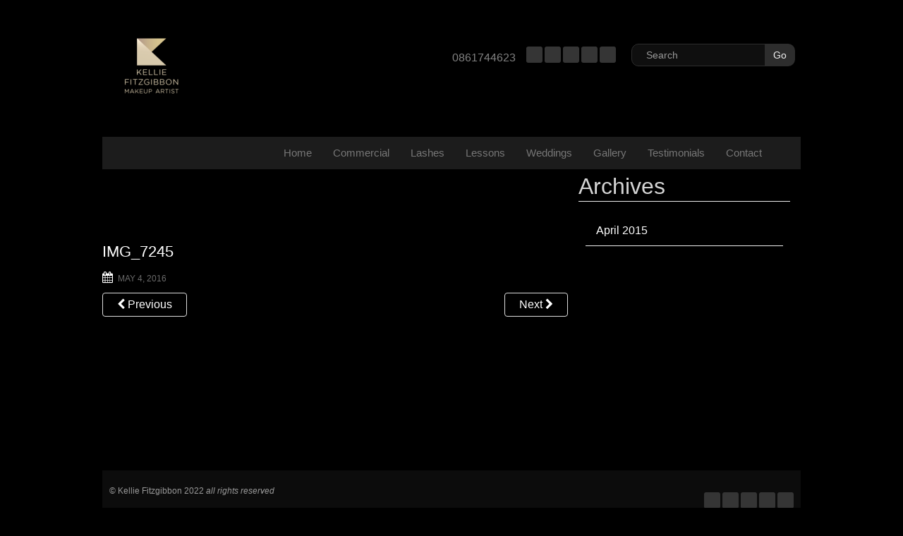

--- FILE ---
content_type: text/html; charset=UTF-8
request_url: https://kelliefitzgibbon.ie/gallery/behind-the-scenes/img_7245/
body_size: 9649
content:
<!DOCTYPE html>
<html class="no-js" lang="en-GB">
<head>
	<meta charset="UTF-8">
	<meta http-equiv="X-UA-Compatible" content="IE=edge">
	<meta name="viewport" content="width=device-width, initial-scale=1">
	<meta name='robots' content='index, follow, max-image-preview:large, max-snippet:-1, max-video-preview:-1' />
	<style>img:is([sizes="auto" i], [sizes^="auto," i]) { contain-intrinsic-size: 3000px 1500px }</style>
	
	<!-- This site is optimized with the Yoast SEO plugin v24.9 - https://yoast.com/wordpress/plugins/seo/ -->
	<title>IMG_7245 | Kellie Fitzgibbon Makeup Artist Dublin</title>
	<link rel="canonical" href="https://kelliefitzgibbon.ie/gallery/behind-the-scenes/img_7245/" />
	<meta property="og:locale" content="en_GB" />
	<meta property="og:type" content="article" />
	<meta property="og:title" content="IMG_7245 | Kellie Fitzgibbon Makeup Artist Dublin" />
	<meta property="og:url" content="https://kelliefitzgibbon.ie/gallery/behind-the-scenes/img_7245/" />
	<meta property="og:site_name" content="Kellie Fitzgibbon Makeup Artist Dublin" />
	<meta name="twitter:card" content="summary_large_image" />
	<script type="application/ld+json" class="yoast-schema-graph">{"@context":"https://schema.org","@graph":[{"@type":"WebPage","@id":"https://kelliefitzgibbon.ie/gallery/behind-the-scenes/img_7245/","url":"https://kelliefitzgibbon.ie/gallery/behind-the-scenes/img_7245/","name":"IMG_7245 | Kellie Fitzgibbon Makeup Artist Dublin","isPartOf":{"@id":"https://kelliefitzgibbon.ie/#website"},"primaryImageOfPage":{"@id":"https://kelliefitzgibbon.ie/gallery/behind-the-scenes/img_7245/#primaryimage"},"image":{"@id":"https://kelliefitzgibbon.ie/gallery/behind-the-scenes/img_7245/#primaryimage"},"thumbnailUrl":"","datePublished":"2016-05-04T12:42:04+00:00","breadcrumb":{"@id":"https://kelliefitzgibbon.ie/gallery/behind-the-scenes/img_7245/#breadcrumb"},"inLanguage":"en-GB","potentialAction":[{"@type":"ReadAction","target":["https://kelliefitzgibbon.ie/gallery/behind-the-scenes/img_7245/"]}]},{"@type":"ImageObject","inLanguage":"en-GB","@id":"https://kelliefitzgibbon.ie/gallery/behind-the-scenes/img_7245/#primaryimage","url":"","contentUrl":"","width":1080,"height":1080},{"@type":"BreadcrumbList","@id":"https://kelliefitzgibbon.ie/gallery/behind-the-scenes/img_7245/#breadcrumb","itemListElement":[{"@type":"ListItem","position":1,"name":"Home","item":"https://kelliefitzgibbon.ie/"},{"@type":"ListItem","position":2,"name":"Gallery","item":"https://kelliefitzgibbon.ie/gallery/"},{"@type":"ListItem","position":3,"name":"Commercial Work &#8211; BTS","item":"https://kelliefitzgibbon.ie/gallery/behind-the-scenes/"},{"@type":"ListItem","position":4,"name":"IMG_7245"}]},{"@type":"WebSite","@id":"https://kelliefitzgibbon.ie/#website","url":"https://kelliefitzgibbon.ie/","name":"Kellie Fitzgibbon Makeup Artist Dublin","description":"KELLIE FITZGIBBON - Makeup Artist Dublin","publisher":{"@id":"https://kelliefitzgibbon.ie/#/schema/person/a2305d759467802b4273138e8abc5cde"},"potentialAction":[{"@type":"SearchAction","target":{"@type":"EntryPoint","urlTemplate":"https://kelliefitzgibbon.ie/?s={search_term_string}"},"query-input":{"@type":"PropertyValueSpecification","valueRequired":true,"valueName":"search_term_string"}}],"inLanguage":"en-GB"},{"@type":["Person","Organization"],"@id":"https://kelliefitzgibbon.ie/#/schema/person/a2305d759467802b4273138e8abc5cde","name":"Kellie Fitzgibbon","image":{"@type":"ImageObject","inLanguage":"en-GB","@id":"https://kelliefitzgibbon.ie/#/schema/person/image/","url":false,"contentUrl":false,"width":1080,"height":1080,"caption":"Kellie Fitzgibbon"},"logo":{"@id":"https://kelliefitzgibbon.ie/#/schema/person/image/"},"sameAs":["http://kelliefitzgibbon.ie"]}]}</script>
	<!-- / Yoast SEO plugin. -->


<link rel='dns-prefetch' href='//ajax.aspnetcdn.com' />
<link rel='dns-prefetch' href='//maps.googleapis.com' />
<script defer src="[data-uri]"></script>
<style id='wp-emoji-styles-inline-css' type='text/css'>

	img.wp-smiley, img.emoji {
		display: inline !important;
		border: none !important;
		box-shadow: none !important;
		height: 1em !important;
		width: 1em !important;
		margin: 0 0.07em !important;
		vertical-align: -0.1em !important;
		background: none !important;
		padding: 0 !important;
	}
</style>
<link rel='stylesheet' id='wp-block-library-css' href='https://kelliefitzgibbon.ie/wp-includes/css/dist/block-library/style.min.css?ver=6.8' type='text/css' media='all' />
<style id='classic-theme-styles-inline-css' type='text/css'>
/*! This file is auto-generated */
.wp-block-button__link{color:#fff;background-color:#32373c;border-radius:9999px;box-shadow:none;text-decoration:none;padding:calc(.667em + 2px) calc(1.333em + 2px);font-size:1.125em}.wp-block-file__button{background:#32373c;color:#fff;text-decoration:none}
</style>
<link rel='stylesheet' id='single-testimonial-block-css' href='https://kelliefitzgibbon.ie/wp-content/cache/autoptimize/css/autoptimize_single_09a99eea49a920a7b319e5b528b29411.css?ver=1689863083' type='text/css' media='all' />
<link rel='stylesheet' id='random-testimonial-block-css' href='https://kelliefitzgibbon.ie/wp-content/cache/autoptimize/css/autoptimize_single_d19d541624ff3fe807f7619a9f06d974.css?ver=1689863083' type='text/css' media='all' />
<link rel='stylesheet' id='testimonials-list-block-css' href='https://kelliefitzgibbon.ie/wp-content/cache/autoptimize/css/autoptimize_single_c21b091cb54b38f549dc83c0f03226b3.css?ver=1689863083' type='text/css' media='all' />
<link rel='stylesheet' id='testimonials-cycle-block-css' href='https://kelliefitzgibbon.ie/wp-content/cache/autoptimize/css/autoptimize_single_5a07a6be4a6799421430b573ed13368c.css?ver=1689863083' type='text/css' media='all' />
<link rel='stylesheet' id='testimonials-grid-block-css' href='https://kelliefitzgibbon.ie/wp-content/cache/autoptimize/css/autoptimize_single_1b313e7c13c23968eb856c7790dc6a70.css?ver=1689863083' type='text/css' media='all' />
<style id='global-styles-inline-css' type='text/css'>
:root{--wp--preset--aspect-ratio--square: 1;--wp--preset--aspect-ratio--4-3: 4/3;--wp--preset--aspect-ratio--3-4: 3/4;--wp--preset--aspect-ratio--3-2: 3/2;--wp--preset--aspect-ratio--2-3: 2/3;--wp--preset--aspect-ratio--16-9: 16/9;--wp--preset--aspect-ratio--9-16: 9/16;--wp--preset--color--black: #000000;--wp--preset--color--cyan-bluish-gray: #abb8c3;--wp--preset--color--white: #ffffff;--wp--preset--color--pale-pink: #f78da7;--wp--preset--color--vivid-red: #cf2e2e;--wp--preset--color--luminous-vivid-orange: #ff6900;--wp--preset--color--luminous-vivid-amber: #fcb900;--wp--preset--color--light-green-cyan: #7bdcb5;--wp--preset--color--vivid-green-cyan: #00d084;--wp--preset--color--pale-cyan-blue: #8ed1fc;--wp--preset--color--vivid-cyan-blue: #0693e3;--wp--preset--color--vivid-purple: #9b51e0;--wp--preset--gradient--vivid-cyan-blue-to-vivid-purple: linear-gradient(135deg,rgba(6,147,227,1) 0%,rgb(155,81,224) 100%);--wp--preset--gradient--light-green-cyan-to-vivid-green-cyan: linear-gradient(135deg,rgb(122,220,180) 0%,rgb(0,208,130) 100%);--wp--preset--gradient--luminous-vivid-amber-to-luminous-vivid-orange: linear-gradient(135deg,rgba(252,185,0,1) 0%,rgba(255,105,0,1) 100%);--wp--preset--gradient--luminous-vivid-orange-to-vivid-red: linear-gradient(135deg,rgba(255,105,0,1) 0%,rgb(207,46,46) 100%);--wp--preset--gradient--very-light-gray-to-cyan-bluish-gray: linear-gradient(135deg,rgb(238,238,238) 0%,rgb(169,184,195) 100%);--wp--preset--gradient--cool-to-warm-spectrum: linear-gradient(135deg,rgb(74,234,220) 0%,rgb(151,120,209) 20%,rgb(207,42,186) 40%,rgb(238,44,130) 60%,rgb(251,105,98) 80%,rgb(254,248,76) 100%);--wp--preset--gradient--blush-light-purple: linear-gradient(135deg,rgb(255,206,236) 0%,rgb(152,150,240) 100%);--wp--preset--gradient--blush-bordeaux: linear-gradient(135deg,rgb(254,205,165) 0%,rgb(254,45,45) 50%,rgb(107,0,62) 100%);--wp--preset--gradient--luminous-dusk: linear-gradient(135deg,rgb(255,203,112) 0%,rgb(199,81,192) 50%,rgb(65,88,208) 100%);--wp--preset--gradient--pale-ocean: linear-gradient(135deg,rgb(255,245,203) 0%,rgb(182,227,212) 50%,rgb(51,167,181) 100%);--wp--preset--gradient--electric-grass: linear-gradient(135deg,rgb(202,248,128) 0%,rgb(113,206,126) 100%);--wp--preset--gradient--midnight: linear-gradient(135deg,rgb(2,3,129) 0%,rgb(40,116,252) 100%);--wp--preset--font-size--small: 13px;--wp--preset--font-size--medium: 20px;--wp--preset--font-size--large: 36px;--wp--preset--font-size--x-large: 42px;--wp--preset--spacing--20: 0.44rem;--wp--preset--spacing--30: 0.67rem;--wp--preset--spacing--40: 1rem;--wp--preset--spacing--50: 1.5rem;--wp--preset--spacing--60: 2.25rem;--wp--preset--spacing--70: 3.38rem;--wp--preset--spacing--80: 5.06rem;--wp--preset--shadow--natural: 6px 6px 9px rgba(0, 0, 0, 0.2);--wp--preset--shadow--deep: 12px 12px 50px rgba(0, 0, 0, 0.4);--wp--preset--shadow--sharp: 6px 6px 0px rgba(0, 0, 0, 0.2);--wp--preset--shadow--outlined: 6px 6px 0px -3px rgba(255, 255, 255, 1), 6px 6px rgba(0, 0, 0, 1);--wp--preset--shadow--crisp: 6px 6px 0px rgba(0, 0, 0, 1);}:where(.is-layout-flex){gap: 0.5em;}:where(.is-layout-grid){gap: 0.5em;}body .is-layout-flex{display: flex;}.is-layout-flex{flex-wrap: wrap;align-items: center;}.is-layout-flex > :is(*, div){margin: 0;}body .is-layout-grid{display: grid;}.is-layout-grid > :is(*, div){margin: 0;}:where(.wp-block-columns.is-layout-flex){gap: 2em;}:where(.wp-block-columns.is-layout-grid){gap: 2em;}:where(.wp-block-post-template.is-layout-flex){gap: 1.25em;}:where(.wp-block-post-template.is-layout-grid){gap: 1.25em;}.has-black-color{color: var(--wp--preset--color--black) !important;}.has-cyan-bluish-gray-color{color: var(--wp--preset--color--cyan-bluish-gray) !important;}.has-white-color{color: var(--wp--preset--color--white) !important;}.has-pale-pink-color{color: var(--wp--preset--color--pale-pink) !important;}.has-vivid-red-color{color: var(--wp--preset--color--vivid-red) !important;}.has-luminous-vivid-orange-color{color: var(--wp--preset--color--luminous-vivid-orange) !important;}.has-luminous-vivid-amber-color{color: var(--wp--preset--color--luminous-vivid-amber) !important;}.has-light-green-cyan-color{color: var(--wp--preset--color--light-green-cyan) !important;}.has-vivid-green-cyan-color{color: var(--wp--preset--color--vivid-green-cyan) !important;}.has-pale-cyan-blue-color{color: var(--wp--preset--color--pale-cyan-blue) !important;}.has-vivid-cyan-blue-color{color: var(--wp--preset--color--vivid-cyan-blue) !important;}.has-vivid-purple-color{color: var(--wp--preset--color--vivid-purple) !important;}.has-black-background-color{background-color: var(--wp--preset--color--black) !important;}.has-cyan-bluish-gray-background-color{background-color: var(--wp--preset--color--cyan-bluish-gray) !important;}.has-white-background-color{background-color: var(--wp--preset--color--white) !important;}.has-pale-pink-background-color{background-color: var(--wp--preset--color--pale-pink) !important;}.has-vivid-red-background-color{background-color: var(--wp--preset--color--vivid-red) !important;}.has-luminous-vivid-orange-background-color{background-color: var(--wp--preset--color--luminous-vivid-orange) !important;}.has-luminous-vivid-amber-background-color{background-color: var(--wp--preset--color--luminous-vivid-amber) !important;}.has-light-green-cyan-background-color{background-color: var(--wp--preset--color--light-green-cyan) !important;}.has-vivid-green-cyan-background-color{background-color: var(--wp--preset--color--vivid-green-cyan) !important;}.has-pale-cyan-blue-background-color{background-color: var(--wp--preset--color--pale-cyan-blue) !important;}.has-vivid-cyan-blue-background-color{background-color: var(--wp--preset--color--vivid-cyan-blue) !important;}.has-vivid-purple-background-color{background-color: var(--wp--preset--color--vivid-purple) !important;}.has-black-border-color{border-color: var(--wp--preset--color--black) !important;}.has-cyan-bluish-gray-border-color{border-color: var(--wp--preset--color--cyan-bluish-gray) !important;}.has-white-border-color{border-color: var(--wp--preset--color--white) !important;}.has-pale-pink-border-color{border-color: var(--wp--preset--color--pale-pink) !important;}.has-vivid-red-border-color{border-color: var(--wp--preset--color--vivid-red) !important;}.has-luminous-vivid-orange-border-color{border-color: var(--wp--preset--color--luminous-vivid-orange) !important;}.has-luminous-vivid-amber-border-color{border-color: var(--wp--preset--color--luminous-vivid-amber) !important;}.has-light-green-cyan-border-color{border-color: var(--wp--preset--color--light-green-cyan) !important;}.has-vivid-green-cyan-border-color{border-color: var(--wp--preset--color--vivid-green-cyan) !important;}.has-pale-cyan-blue-border-color{border-color: var(--wp--preset--color--pale-cyan-blue) !important;}.has-vivid-cyan-blue-border-color{border-color: var(--wp--preset--color--vivid-cyan-blue) !important;}.has-vivid-purple-border-color{border-color: var(--wp--preset--color--vivid-purple) !important;}.has-vivid-cyan-blue-to-vivid-purple-gradient-background{background: var(--wp--preset--gradient--vivid-cyan-blue-to-vivid-purple) !important;}.has-light-green-cyan-to-vivid-green-cyan-gradient-background{background: var(--wp--preset--gradient--light-green-cyan-to-vivid-green-cyan) !important;}.has-luminous-vivid-amber-to-luminous-vivid-orange-gradient-background{background: var(--wp--preset--gradient--luminous-vivid-amber-to-luminous-vivid-orange) !important;}.has-luminous-vivid-orange-to-vivid-red-gradient-background{background: var(--wp--preset--gradient--luminous-vivid-orange-to-vivid-red) !important;}.has-very-light-gray-to-cyan-bluish-gray-gradient-background{background: var(--wp--preset--gradient--very-light-gray-to-cyan-bluish-gray) !important;}.has-cool-to-warm-spectrum-gradient-background{background: var(--wp--preset--gradient--cool-to-warm-spectrum) !important;}.has-blush-light-purple-gradient-background{background: var(--wp--preset--gradient--blush-light-purple) !important;}.has-blush-bordeaux-gradient-background{background: var(--wp--preset--gradient--blush-bordeaux) !important;}.has-luminous-dusk-gradient-background{background: var(--wp--preset--gradient--luminous-dusk) !important;}.has-pale-ocean-gradient-background{background: var(--wp--preset--gradient--pale-ocean) !important;}.has-electric-grass-gradient-background{background: var(--wp--preset--gradient--electric-grass) !important;}.has-midnight-gradient-background{background: var(--wp--preset--gradient--midnight) !important;}.has-small-font-size{font-size: var(--wp--preset--font-size--small) !important;}.has-medium-font-size{font-size: var(--wp--preset--font-size--medium) !important;}.has-large-font-size{font-size: var(--wp--preset--font-size--large) !important;}.has-x-large-font-size{font-size: var(--wp--preset--font-size--x-large) !important;}
:where(.wp-block-post-template.is-layout-flex){gap: 1.25em;}:where(.wp-block-post-template.is-layout-grid){gap: 1.25em;}
:where(.wp-block-columns.is-layout-flex){gap: 2em;}:where(.wp-block-columns.is-layout-grid){gap: 2em;}
:root :where(.wp-block-pullquote){font-size: 1.5em;line-height: 1.6;}
</style>
<link rel='stylesheet' id='easy_testimonial_style-css' href='https://kelliefitzgibbon.ie/wp-content/cache/autoptimize/css/autoptimize_single_50196f5ec3e3589f248fb9f84a09a729.css?ver=6.8' type='text/css' media='all' />
<link rel='stylesheet' id='parent-style-css' href='https://kelliefitzgibbon.ie/wp-content/cache/autoptimize/css/autoptimize_single_8ce02f947d5d4fdb0a1dc66db10bc751.css?ver=6.8' type='text/css' media='all' />
<link rel='stylesheet' id='child-style-css' href='https://kelliefitzgibbon.ie/wp-content/cache/autoptimize/css/autoptimize_single_f3c7cabc2bb3b1527ecb70ed137c5df5.css?ver=6.8' type='text/css' media='all' />
<link rel='stylesheet' id='jquery.fancybox-style-css' href='https://kelliefitzgibbon.ie/wp-content/cache/autoptimize/css/autoptimize_single_50bb6c47c621b7493410c3ec9fb9fbb1.css?ver=6.8' type='text/css' media='all' />
<link rel='stylesheet' id='jquery.fancybox-thumbs-style-css' href='https://kelliefitzgibbon.ie/wp-content/cache/autoptimize/css/autoptimize_single_29c20013042ec10c4bbd9a8d8014bee8.css?ver=6.8' type='text/css' media='all' />
<link rel='stylesheet' id='bootstrap-css' href='https://kelliefitzgibbon.ie/wp-content/themes/unite/inc/css/bootstrap.min.css?ver=6.8' type='text/css' media='all' />
<link rel='stylesheet' id='unite-icons-css' href='https://kelliefitzgibbon.ie/wp-content/themes/unite/inc/css/font-awesome.min.css?ver=6.8' type='text/css' media='all' />
<link rel='stylesheet' id='unite-style-css' href='https://kelliefitzgibbon.ie/wp-content/cache/autoptimize/css/autoptimize_single_f3c7cabc2bb3b1527ecb70ed137c5df5.css?ver=6.8' type='text/css' media='all' />
<script defer type="text/javascript" src="https://kelliefitzgibbon.ie/wp-includes/js/jquery/jquery.min.js?ver=3.7.1" id="jquery-core-js"></script>
<script defer type="text/javascript" src="https://kelliefitzgibbon.ie/wp-includes/js/jquery/jquery-migrate.min.js?ver=3.4.1" id="jquery-migrate-js"></script>
<script defer type="text/javascript" src="https://kelliefitzgibbon.ie/wp-content/cache/autoptimize/js/autoptimize_single_2c155c2bd3d948c93fc9e6e9c48ab38c.js?ver=6.8" id="jquery.fancybox.js-js"></script>
<script defer type="text/javascript" src="https://kelliefitzgibbon.ie/wp-content/cache/autoptimize/js/autoptimize_single_96dc32fb9dfff1662a8164aecc2c4a83.js?ver=6.8" id="jquery.fancybox-thumbs.js-js"></script>
<script defer type="text/javascript" src="http://ajax.aspnetcdn.com/ajax/jquery.validate/1.13.1/jquery.validate.min.js?ver=6.8" id="jquery.validate.js-js"></script>
<script defer type="text/javascript" src="https://maps.googleapis.com/maps/api/js?key=AIzaSyD-0YvKFqTgMZ_aU4MuyaptOMfasL54n54&amp;ver=6.8" id="maps.google-js"></script>
<script defer type="text/javascript" src="https://kelliefitzgibbon.ie/wp-content/cache/autoptimize/js/autoptimize_single_e31dcd3ff69950c3235ac1296713a245.js?ver=6.8" id="local-main.js-js"></script>
<script defer type="text/javascript" src="https://kelliefitzgibbon.ie/wp-content/themes/unite/inc/js/bootstrap.min.js?ver=6.8" id="bootstrap-js"></script>
<!--[if lt IE 9]>
<script type="text/javascript" src="https://kelliefitzgibbon.ie/wp-content/themes/unite/inc/js/html5shiv.min.js?ver=6.8" id="html5-js"></script>
<![endif]-->
<!--[if lt IE 9]>
<script type="text/javascript" src="https://kelliefitzgibbon.ie/wp-content/themes/unite/inc/js/respond.min.js?ver=6.8" id="respond-js"></script>
<![endif]-->
<script defer id="easy-testimonials-reveal-js-extra" src="[data-uri]"></script>
<script defer type="text/javascript" src="https://kelliefitzgibbon.ie/wp-content/cache/autoptimize/js/autoptimize_single_7b2fc872cebad11ccb67dbed3e8fe442.js?ver=6.8" id="easy-testimonials-reveal-js"></script>
<link rel="https://api.w.org/" href="https://kelliefitzgibbon.ie/wp-json/" /><link rel="alternate" title="JSON" type="application/json" href="https://kelliefitzgibbon.ie/wp-json/wp/v2/media/952" /><link rel='shortlink' href='https://kelliefitzgibbon.ie/?p=952' />
<link rel="alternate" title="oEmbed (JSON)" type="application/json+oembed" href="https://kelliefitzgibbon.ie/wp-json/oembed/1.0/embed?url=https%3A%2F%2Fkelliefitzgibbon.ie%2Fgallery%2Fbehind-the-scenes%2Fimg_7245%2F" />
<link rel="alternate" title="oEmbed (XML)" type="text/xml+oembed" href="https://kelliefitzgibbon.ie/wp-json/oembed/1.0/embed?url=https%3A%2F%2Fkelliefitzgibbon.ie%2Fgallery%2Fbehind-the-scenes%2Fimg_7245%2F&#038;format=xml" />
<style type="text/css" media="screen"></style><style type="text/css" media="screen">@media (max-width: 728px) {}</style><style type="text/css" media="screen">@media (max-width: 320px) {}</style><style type="text/css">.entry-content {font-family: Helvetica Neue; font-size:15px; font-weight: normal; color:#6B6B6B;}</style>    <style type="text/css">
        #social li {
            display: inline-block;
        }
        #social li,
        #social ul {
            border: 0!important;
            list-style: none;
            padding-left: 0;
            text-align: center;
        }
        .social-icons ul a {
            font-size: 24px;
            margin: 6px;
            color: #DDD;
        }
        #social ul a span {
            display: none;
        }
        #social li a[href*="twitter.com"] .fa:before,
        .fa-twitter:before {
            content: "\f099"
        }
        #social li a[href*="facebook.com"] .fa:before,
        .fa-facebook-f:before,
        .fa-facebook:before {
            content: "\f09a"
        }
        #social li a[href*="github.com"] .fa:before,
        .fa-github:before {
            content: "\f09b"
        }
        #social li a[href*="/feed"] .fa:before,
        .fa-rss:before {
            content: "\f09e"
        }
        #social li a[href*="pinterest.com"] .fa:before,
        .fa-pinterest:before {
            content: "\f0d2"
        }
        #social li a[href*="linkedin.com"] .fa:before,
        .fa-linkedin:before {
            content: "\f0e1"
        }
        #social li a[href*="xing.com"] .fa:before,
        .fa-xing:before {
            content: "\f168"
        }
        #social li a[href*="youtube.com"] .fa:before,
        .fa-youtube:before {
            content: "\f167"
        }
        #social li a[href*="instagram.com"] .fa:before,
        .fa-instagram:before {
            content: "\f16d"
        }
        #social li a[href*="flickr.com"] .fa:before,
        .fa-flickr:before {
            content: "\f16e"
        }
        #social li a[href*="tumblr.com"] .fa:before,
        .fa-tumblr:before {
            content: "\f173"
        }
        #social li a[href*="dribbble.com"] .fa:before,
        .fa-dribbble:before {
            content: "\f17d"
        }
        #social li a[href*="skype:"] .fa:before,
        #social li a[href*="skype.com"] .fa:before,
        .fa-skype:before {
            content: "\f17e"
        }
        #social li a[href*="foursquare.com"] .fa:before,
        .fa-foursquare:before {
            content: "\f180"
        }
        #social li a[href*="vimeo.com"] .fa:before,
        .fa-vimeo-square:before {
            content: "\f194"
        }
        #social li a[href*="spotify.com"] .fa:before,
        .fa-spotify:before {
            content: "\f1bc"
        }
        #social li a[href*="soundcloud.com"] .fa:before,
        .fa-soundcloud:before {
            content: "\f1be"
        }
        
        .social-icons li a[href*="facebook.com"]:hover {color: #3b5998 !important;}
        .social-icons li a[href*="twitter.com"]:hover {color: #00aced !important;}
        .social-icons li a[href*="youtube.com"]:hover {color: #bb0000 !important;}
        .social-icons li a[href*="github.com"]:hover {color: #4183C4 !important;}
        .social-icons li a[href*="linkedin.com"]:hover {color: #007bb6 !important;}
        .social-icons li a[href*="xing.com"]:hover {color: #cfdc00 !important;}
        .social-icons li a[href*="pinterest.com"]:hover {color: #cb2027 !important;}
        .social-icons li a[href*="rss.com"]:hover {color: #F0AD4E !important ;}
        .social-icons li a[href*="tumblr.com"]:hover {color: #32506d !important;}
        .social-icons li a[href*="flickr.com"]:hover {color: #ff0084 !important;}
        .social-icons li a[href*="instagram.com"]:hover {color: #517fa4 !important;}
        .social-icons li a[href*="dribbble.com"]:hover {color: #E56193 !important;}
        .social-icons li a[href*="skype.com"]:hover {color: #00AFF0 !important;}
        .social-icons li a[href*="foursquare.com"]:hover {color: #2398C9 !important;}
        .social-icons li a[href*="soundcloud.com"]:hover {color: #F50 !important;}
        .social-icons li a[href*="vimeo.com"]:hover {color:  #1bb6ec !important;}
        .social-icons li a[href*="spotify.com"]:hover {color: #81b71a !important;}
        .social-icons li a[href*="/feed"]:hover {color: #f39c12 !important;}
    </style>	<style type="text/css">
			.site-title,
		.site-description {
			position: absolute;
			clip: rect(1px, 1px, 1px, 1px);
		}
		</style>
	<style type="text/css" id="custom-background-css">
body.custom-background { background-color: #000000; }
</style>
		<script defer src='https://www.google.com/recaptcha/api.js'></script>
</head>

<body class="attachment wp-singular attachment-template-default attachmentid-952 attachment-jpeg custom-background wp-theme-unite wp-child-theme-unite-child">

<div id="fb-root"></div>



<div id="page" class="hfeed site">
	<div class="container" id="container-header">
				<header id="masthead" class="site-header col-sm-12" role="banner">

			<div class="site-branding col-md-6">
									<div id="logo">
						<a href="https://kelliefitzgibbon.ie/"><img src="https://kelliefitzgibbon.ie/wp-content/uploads/2015/04/logo.png"  height="110" width="110" alt="Kellie Fitzgibbon Makeup Artist Dublin"/></a>
					</div><!-- end of #logo -->
							</div>

			<div class="col-md-6 right-header hidden-xs">
				<div class="row">
					<div class="col-sm-6 social social-header clearfix">
						<a href="mailto:kellie@kelliefitzgibbon.ie" target="_blank" class="zocial-email pull-right"></a>
						<a href="https://www.pinterest.com/kelliefitzgibon/makeup/" target="_blank" class="zocial-pinterest pull-right"></a>
						<a href="https://twitter.com/com_kelkel" target="_blank" class="zocial-twitter pull-right"></a>
						<a href="https://www.facebook.com/pages/Kellie-Fitzgibbon-Makeup-Artist/282051821948991?fref=ts" target="_blank" class="zocial-facebook pull-right"></a>
						<a href="https://www.instagram.com/kellie_fitzgibbon/" target="_blank" class="zocial-instagram pull-right"></a>
						<span class="pull-right" id="number">0861744623</span>
					</div>
					<div class="col-sm-6 search-header clearfix">
						<form action="/" class="search-form form-inline" method="get" role="search">
							<label class="sr-only">Search for:</label>
							<div id="search-group" class="input-group">
								<input id="search" type="search" placeholder="Search" class="search-field form-control" name="s" value="">
								<span class="input-group-btn">
									<button id="go" class="btn btn-default" type="button">Go</button>
								</span>
							</div>
						</form>
					</div>
				</div>
			</div>

		</header><!-- #masthead -->
	</div>


	<div id="nav-flop">
	<div id="content" class="site-content container">
	<div id="primary" class="content-area image-attachment col-sm-12 col-md-8 pull-left">
		<div id="content" class="site-content" role="main">

		
			<article id="post-952" class="post-952 attachment type-attachment status-inherit hentry">
				<header class="entry-header">
					<h1 class="entry-title">IMG_7245</h1>

					<div class="entry-meta">
						<span class="posted-on"><i class="fa fa-calendar"></i> <a href="https://kelliefitzgibbon.ie/gallery/behind-the-scenes/img_7245/" rel="bookmark"><time class="entry-date published" datetime="2016-05-04T12:42:04+00:00">May 4, 2016</time></a></span><span class="byline"> <i class="fa fa-user"></i> <span class="author vcard"><a class="url fn n" href="https://kelliefitzgibbon.ie/author/kellie/">Kellie Fitzgibbon</a></span></span>					</div><!-- .entry-meta -->

					<nav role="navigation" id="image-navigation" class="navigation-image nav-links">
						<div class="nav-previous"><a href='https://kelliefitzgibbon.ie/gallery/behind-the-scenes/img_7244/'><i class="fa fa-chevron-left"></i> Previous</a></div>
						<div class="nav-next"><a href='https://kelliefitzgibbon.ie/gallery/behind-the-scenes/img_7246/'>Next <i class="fa fa-chevron-right"></i></a></div>
					</nav><!-- #image-navigation -->
				</header><!-- .entry-header -->

				<div class="entry-content">

					<div class="entry-attachment">
						<div class="attachment">
							
							<a href="https://kelliefitzgibbon.ie/gallery/behind-the-scenes/img_7246/" title="IMG_7245" rel="attachment"></a>
						</div><!-- .attachment -->

											</div><!-- .entry-attachment -->

										
				</div><!-- .entry-content -->

				<footer class="entry-meta">
				</footer><!-- .entry-meta -->
			</article><!-- #post-952 -->

			
		
		</div><!-- #content -->
	</div><!-- #primary -->

	<div id="secondary" class="widget-area col-sm-12 col-md-4" role="complementary">
				
			<aside id="archives" class="widget">
				<h1 class="widget-title">Archives</h1>
				<ul>
						<li><a href='https://kelliefitzgibbon.ie/2015/04/'>April 2015</a></li>
				</ul>
			</aside>

			</div><!-- #secondary -->
	</div><!-- #content -->

	<nav id="navbar-top" class="navbar navbar-default" role="navigation">
		<div class="container">
			<div class="navbar-header">
				<button type="button" class="navbar-toggle" data-toggle="collapse" data-target=".navbar-top-collapse">
					<span class="sr-only">Toggle navigation</span>
					<span class="icon-bar"></span>
					<span class="icon-bar"></span>
					<span class="icon-bar"></span>
				</button>
			</div>
			<div class="collapse navbar-collapse navbar-top-collapse"><ul id="menu-top" class="nav navbar-nav"><li><a title="Home" href="https://kelliefitzgibbon.ie/">Home</a></li>
<li><a title="Commercial" href="https://kelliefitzgibbon.ie/commercial/">Commercial</a></li>
<li><a title="Lashes" href="https://kelliefitzgibbon.ie/lashes/">Lashes</a></li>
<li><a title="Lessons" href="https://kelliefitzgibbon.ie/makeup-lessons/">Lessons</a></li>
<li><a title="Weddings" href="https://kelliefitzgibbon.ie/weddings/">Weddings</a></li>
<li class=" dropdown"><a title="Gallery" data-toggle="dropdown" class="dropdown-toggle" href="https://kelliefitzgibbon.ie/gallery/">Gallery</a>
<ul role="menu" class=" dropdown-menu">
	<li><a title="Beauty" href="https://kelliefitzgibbon.ie/gallery/beauty/">Beauty</a></li>
	<li><a title="Bridal" href="https://kelliefitzgibbon.ie/gallery/bridal/">Bridal</a></li>
	<li><a title="Commercial Work" href="https://kelliefitzgibbon.ie/gallery/commercial/">Commercial Work</a></li>
	<li><a title="Commercial Work – BTS" href="https://kelliefitzgibbon.ie/gallery/behind-the-scenes/">Commercial Work – BTS</a></li>
	<li><a title="Lash Extensions" href="https://kelliefitzgibbon.ie/gallery/lash-extensions/">Lash Extensions</a></li>
</ul>
</li>
<li><a title="Testimonials" href="https://kelliefitzgibbon.ie/testimonials/">Testimonials</a></li>
<li><a title="Contact" href="https://kelliefitzgibbon.ie/contact/">Contact</a></li>
</ul></div>		</div>
	</nav>

	</div>


	<footer id="colophon" class="site-footer" role="contentinfo">
		<div class="site-info container">
			<div class="row">
				<nav class="col-md-6">
					&copy; Kellie Fitzgibbon 2022
					<em>all rights reserved</em>
				</nav>

				<div class="copyright col-md-6 social">
					<a href="mailto:kellie@kelliefitzgibbon.ie" target="_blank" class="zocial-email pull-right"></a>
					<a href="https://www.pinterest.com/kelliefitzgibon/makeup/" target="_blank" class="zocial-pinterest pull-right"></a>
					<a href="https://twitter.com/com_kelkel" target="_blank" class="zocial-twitter pull-right"></a>
					<a href="https://www.facebook.com/pages/Kellie-Fitzgibbon-Makeup-Artist/282051821948991?fref=ts" target="_blank" class="zocial-facebook pull-right"></a>
					<a href="https://www.instagram.com/kellie_fitzgibbon/" target="_blank" class="zocial-instagram pull-right"></a>
				</div>
			</div>
		</div><!-- .site-info -->
	</footer><!-- #colophon -->
</div><!-- #page -->

<script type="speculationrules">
{"prefetch":[{"source":"document","where":{"and":[{"href_matches":"\/*"},{"not":{"href_matches":["\/wp-*.php","\/wp-admin\/*","\/wp-content\/uploads\/*","\/wp-content\/*","\/wp-content\/plugins\/*","\/wp-content\/themes\/unite-child\/*","\/wp-content\/themes\/unite\/*","\/*\\?(.+)"]}},{"not":{"selector_matches":"a[rel~=\"nofollow\"]"}},{"not":{"selector_matches":".no-prefetch, .no-prefetch a"}}]},"eagerness":"conservative"}]}
</script>
<script defer type="text/javascript" src="https://kelliefitzgibbon.ie/wp-content/plugins/easy-testimonials/include/assets/js/jquery.cycle2.min.js?ver=6.8" id="gp_cycle2-js"></script>

</body>
</html>


--- FILE ---
content_type: text/css
request_url: https://kelliefitzgibbon.ie/wp-content/cache/autoptimize/css/autoptimize_single_f3c7cabc2bb3b1527ecb70ed137c5df5.css?ver=6.8
body_size: 1923
content:
@import url(http://weloveiconfonts.com/api/?family=zocial);[class*=zocial-]:before{font-family:'zocial',sans-serif}body{font-size:16px;font-family:arial,helvetica,sans-serif;color:#828282}h1{color:#d5d5d5;line-height:1.3;font-size:32px;margin-top:0}h2{line-height:1.3;font-size:22px;font-weight:400;color:#bdbdbd}h3{font-size:18px;line-height:1.3;font-weight:700;color:#bdbdbd}p{line-height:21px}a,a:hover{color:#fff}.marginR{margin-right:40px}.gm-style img{max-width:none}#masthead{padding:0}#container-header{padding:0}.site-branding{margin-bottom:0;margin-top:10px}.right-header{padding:34px 0 0}.right-header .row{margin:0}.right-header .row>div{padding:0 0 15px;text-align:center}.right-header .row .social-header{padding-top:4px;padding-right:15px}.social-header span{padding-right:12px;color:#828282}#number{margin-top:5px}.social a{display:block;width:23px;height:23px;margin:0 0 0 3px;text-align:center;line-height:23px;font-size:12px;background:#353535;border-radius:3px}.social a:hover{text-decoration:none}#search-group .input-group-btn{padding-right:0}.search-form{margin:auto;display:inline-block}#search{background-color:#0f0f0f;width:190px;padding:9px 20px;height:32px;border:#2d2d2d solid 1px;color:#616161;border-bottom-left-radius:10px;border-top-left-radius:10px}#go{height:32px;background-color:#2d2d2d;color:#f0f0f0;border:#222;border-bottom-right-radius:10px;border-top-right-radius:10px}.navbar{margin:auto;padding:0 10px;height:46px;border:none;border-radius:0;min-height:0;z-index:999}.navbar-collapse.collapse{background-color:rgba(0,0,0,.95)}.navbar-nav>li>a{padding-bottom:13px;padding-top:13px;padding-right:50px}.navbar.navbar-default,.navbar-default .navbar-nav>.open>a{background-color:#1c1c1c !important}.navbar-default .navbar-nav>.active>a,.navbar-default .navbar-nav>.active>a:focus,.navbar-default .navbar-nav>.active>a:hover{background-color:transparent;color:#fff !important}.navbar-default .navbar-nav>li>a:focus,.navbar-default .navbar-nav>li>a:hover{color:#fff}.dropdown-menu{background-color:#404040 !important}.dropdown-menu>li>a{padding:9px 40px 9px 20px;color:#fff !important}.dropdown-menu>li>a:hover{background-color:#525151 !important}.dropdown-menu>.active>a{background-color:transparent !important}.navbar-nav>li>.dropdown-menu{border-radius:0}#menu-top{font-size:15px;float:right}#menu-top a{border-right:0;box-shadow:none}#page{max-width:990px;margin:auto}.container{max-width:100%}#nav-flop{position:relative}#navbar-top{position:absolute;top:0;left:0;width:100%}#content{padding:50px 10px 25px}#main{padding-top:15px}#primary{padding-left:0;padding-right:0}article .row{margin:0}article .row .col-md-6{padding:0}.entry-title,.entry-title a{font-size:22px;line-height:33px;color:#fff;text-decoration:none}#colophon{background-color:#0c0c0c;padding:21px 10px}#colophon .col-md-6{padding:0}footer{margin-bottom:50px;min-height:88px}#contactform{color:#bdbdbd;margin:50px 0;position:relative}#contactform.loading:after{content:'';display:block;position:absolute;left:0;top:0;width:100%;height:100%;background:rgba(0,0,0,.6) url(//kelliefitzgibbon.ie/wp-content/themes/unite-child/img/loading.gif) no-repeat center 20%}#contactform .form-group{padding:0}#contactform label{font-size:16px;color:#828282}#contactform .row>label{display:block}#contactform input+label{font-weight:400}#contactform label span{color:red}#contactform select,#contactform input,#contactform textarea{color:inherit;background-color:#0f0f0f;border:#2d2d2d solid 1px}#contactform textarea{height:200px}#contactform input{height:28px;line-height:28px}#contactform input.error,#contactform textarea.error{border-color:red}#contactform button{padding:6px 20px;font-weight:700;color:#fff;background-color:#2a2a2a;border:#616161 solid 1px}#contactform button[disabled]{opacity:.2}aside #contactform .row{margin:0}.gallery img{border:0 !important}.home #page article a{color:#828282;text-decoration:none}.home #page article a:hover{color:#fff}.home #page .gallery:first-of-type{margin-bottom:30px;text-align:center}.home #page .gallery:first-of-type header{height:400px;margin-bottom:15px}.home #page .gallery:first-of-type header div{display:inline-block;min-width:200px;max-width:100%;height:100%;position:relative}.home #page .gallery:first-of-type header p{margin:0;padding:10px;width:100%;box-sizing:border-box;text-align:left;position:absolute;left:0;bottom:0;background-color:rgba(0,0,0,.5);color:#fff;text-shadow:0 0 5px #000}.home #page .gallery:first-of-type header img{max-width:100%;max-height:100%}.home #page .gallery:first-of-type ul{margin:0 1px 7px;padding:0;list-style:none;display:inline-block;float:none;width:auto}.home #page .gallery:first-of-type ul img{width:70px;height:auto}.gallery ul p{display:none !important}.container .jumbotron{background-color:#121212;border-radius:0;padding-left:35px}.jumbotron h1{font-size:24px;color:#fff}.jumbotron p{font-size:13px}.jumbotron .btn{font-size:14px;font-weight:700;color:#121212;background:#ccc;border:1px solid #fff}#page .mejs-container{max-width:100%;height:auto !important}#page .mejs-mediaelement{position:static;height:auto}#page .mejs-overlay{max-width:100%;height:auto}video.wp-video-shortcode,.wp-video-shortcode video{display:block;height:auto}hr.section-divider:after{content:''}.fa:before{color:#fff}#slug-testimonials{font-size:16px;line-height:1.3;color:#bdbdbd;text-align:center}#slug-testimonials h3{margin-top:0;font-weight:400;line-height:1.6;text-align:left}#slug-testimonials p{margin:20px 0}#slug-testimonials strong{color:#828282}.page-id-148 .a3s strong{margin-bottom:10px}@media (min-width:768px){#container-header{padding:28px 0 0}#content{margin-top:46px}.navbar-collapse.collapse{background-color:transparent;padding:0}#navbar-top .container{padding:0}.navbar-nav>li>a{padding-right:15px}.home #page .gallery:first-of-type header{height:600px;margin-bottom:30px}.no-padding{padding-left:0}}@media (min-width:979px){.navbar-collapse.collapse{padding-left:15px;padding-right:15px}#navbar-top .container{padding-left:15px;padding-right:15px}ul.nav li.dropdown:hover>ul.dropdown-menu{display:block}#content{padding-left:0;padding-right:0}.home article{background:url(//kelliefitzgibbon.ie/wp-content/themes/unite-child/img/1425917824.png) no-repeat -10px 0;padding-left:80px}.slug-contact h2:last-of-type{margin-top:0}}

--- FILE ---
content_type: text/javascript
request_url: https://kelliefitzgibbon.ie/wp-content/cache/autoptimize/js/autoptimize_single_e31dcd3ff69950c3235ac1296713a245.js?ver=6.8
body_size: 1152
content:
(function(d,s,id){var js,fjs=d.getElementsByTagName(s)[0];if(d.getElementById(id))return;js=d.createElement(s);js.id=id;js.src="//connect.facebook.net/en_GB/sdk.js#xfbml=1&version=v2.3&appId=129327127249111";fjs.parentNode.insertBefore(js,fjs);}(document,'script','facebook-jssdk'));jQuery(document).ready(function($){$('html').removeClass('no-js').addClass('js');var contactform=$('#contactform');contactform.validate({errorPlacement:function(error,element){},submitHandler:function(form){$(form).attr('disabled',true).addClass('loading');$(form).find('.btn').remove();$.post($(form).attr('action'),$(form).serialize(),function(response){$(form).removeClass('loading');if(response.success){$(form).html('<p>Thank you. Your information has been submitted.</p>');}else{$(form).html('<p>Something went wrong, please retry in few minutes or email me directly: kellie@kelliefitzgibbon.ie</p>');}});return false;}});var box=$('#gmap-box');if(box.length>0){var center=new google.maps.LatLng(parseFloat(box.data('lat')),parseFloat(box.data('lng')));var gmap=new google.maps.Map(box[0],{zoom:parseInt(box.data('zoom')),center:center,mapTypeControl:true,zoomControl:true,zoomControlOptions:{style:google.maps.ZoomControlStyle.DEFAULT}});var marker=new google.maps.Marker({map:gmap,position:center});}
$('.gallery').each(function(){var el=$(this);el.find('.gallery-item a').attr('rel',el.attr('id'));});$('.gallery dt a').fancybox({helpers:{thumbs:{width:50,height:50}}});var home_page_gallery=$('.home .gallery:first');if(home_page_gallery.length>0){var home_page_gallery_first_item=home_page_gallery.find('ul:first');home_page_gallery.prepend('<header><div><img src="'+home_page_gallery_first_item.find('a').attr('href')+'"><p></p></div></header>');setTimeout(function(){home_page_gallery.find('header p').text(home_page_gallery_first_item.find('p').text());},1000);home_page_gallery_first_item.addClass('active');var home_page_gallery_timer=setInterval(function(){var next=home_page_gallery.find('ul.active + ul:first');if(next.length==0){next=home_page_gallery.find('ul:first');}
home_page_gallery_swap_image(next);},5000);}
function home_page_gallery_swap_image(next){var curr=home_page_gallery.find('ul.active');curr.removeClass('active');next.addClass('active');home_page_gallery.find('header p').text('');home_page_gallery.find('header div').animate({opacity:0.2},function(){var div=$(this);div.find('img').attr('src',next.find('a').attr('href'));div.animate({opacity:1});div.find('p').text(next.find('p').text());});}
home_page_gallery.find('ul a').click(function(){clearInterval(home_page_gallery_timer);home_page_gallery_swap_image($(this).closest('ul'));return false;});});